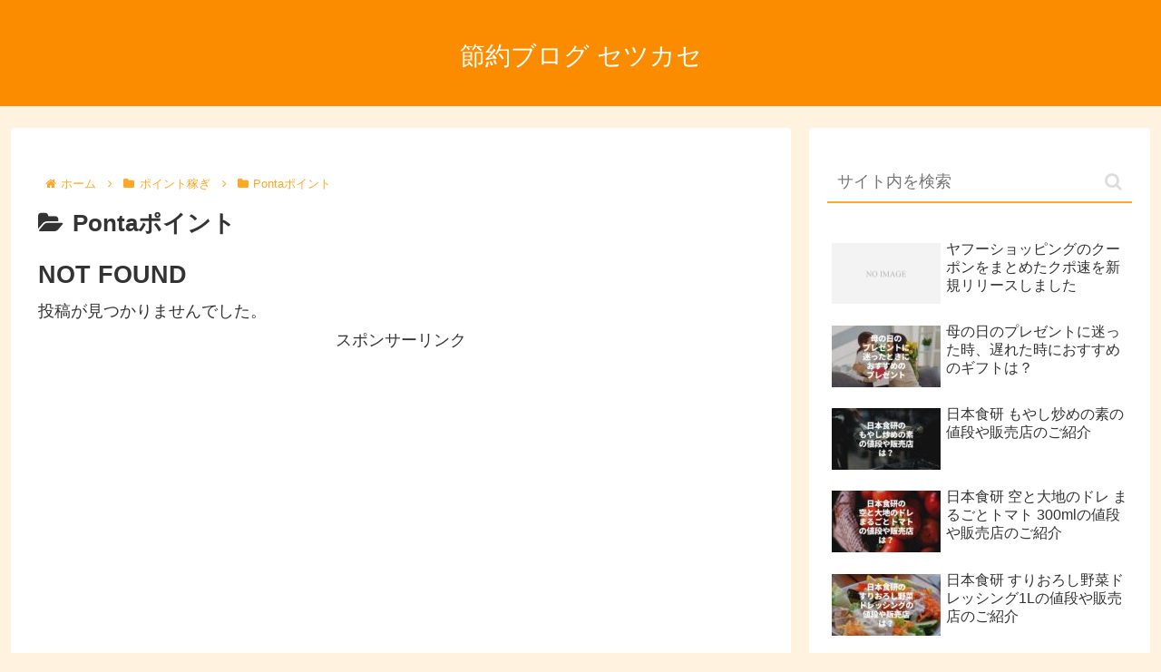

--- FILE ---
content_type: text/html; charset=utf-8
request_url: https://www.google.com/recaptcha/api2/aframe
body_size: 267
content:
<!DOCTYPE HTML><html><head><meta http-equiv="content-type" content="text/html; charset=UTF-8"></head><body><script nonce="4Kb0PP-yA2rQOV3tbxJxSA">/** Anti-fraud and anti-abuse applications only. See google.com/recaptcha */ try{var clients={'sodar':'https://pagead2.googlesyndication.com/pagead/sodar?'};window.addEventListener("message",function(a){try{if(a.source===window.parent){var b=JSON.parse(a.data);var c=clients[b['id']];if(c){var d=document.createElement('img');d.src=c+b['params']+'&rc='+(localStorage.getItem("rc::a")?sessionStorage.getItem("rc::b"):"");window.document.body.appendChild(d);sessionStorage.setItem("rc::e",parseInt(sessionStorage.getItem("rc::e")||0)+1);localStorage.setItem("rc::h",'1768406013968');}}}catch(b){}});window.parent.postMessage("_grecaptcha_ready", "*");}catch(b){}</script></body></html>

--- FILE ---
content_type: application/javascript; charset=utf-8;
request_url: https://dalc.valuecommerce.com/app3?p=887046682&_s=https%3A%2F%2Fsetsukase.com%2Fcategory%2F%25E3%2583%259D%25E3%2582%25A4%25E3%2583%25B3%25E3%2583%2588%25E7%25A8%25BC%25E3%2581%258E%2Fponta-point&vf=iVBORw0KGgoAAAANSUhEUgAAAAMAAAADCAYAAABWKLW%2FAAAAMElEQVQYV2NkFGP4nxG4m2HyTH8GxiV5Qv%2Blpa4xeDNJMjDmcnX9n3mujWGDxgcGAPSUDVLO3fPTAAAAAElFTkSuQmCC
body_size: 893
content:
vc_linkswitch_callback({"t":"6967bbfd","r":"aWe7_QAIeRISv4joCooERAqKBtSoPQ","ub":"aWe7%2FAAKpG4Sv4joCooBbQqKBtgQtg%3D%3D","vcid":"WiTpa_p0bU7-Jy6JEnKltrvBIveXyBHEy2vA1L169GHkrv4sJmEDuKSGopDOI48SEdnaH7uSZ-LMWktnS886tc73X8G-SuvojCSnc_IUDXuF7dOejAonSJecAnuCv6Ou5ZDMCEAB9Zw","vcpub":"0.555282","approach.yahoo.co.jp":{"a":"2821580","m":"2201292","g":"a9c3c66d8c"},"paypaystep.yahoo.co.jp":{"a":"2821580","m":"2201292","g":"a9c3c66d8c"},"mini-shopping.yahoo.co.jp":{"a":"2821580","m":"2201292","g":"a9c3c66d8c"},"shopping.geocities.jp":{"a":"2821580","m":"2201292","g":"a9c3c66d8c"},"l":4,"shopping.yahoo.co.jp":{"a":"2821580","m":"2201292","g":"a9c3c66d8c"},"p":887046682,"paypaymall.yahoo.co.jp":{"a":"2821580","m":"2201292","g":"a9c3c66d8c"},"www.amazon.co.jp":{"a":"2614000","m":"2366370","g":"b466d3ceac","sp":"tag%3Dvc-22%26linkCode%3Dure"},"s":3281566})